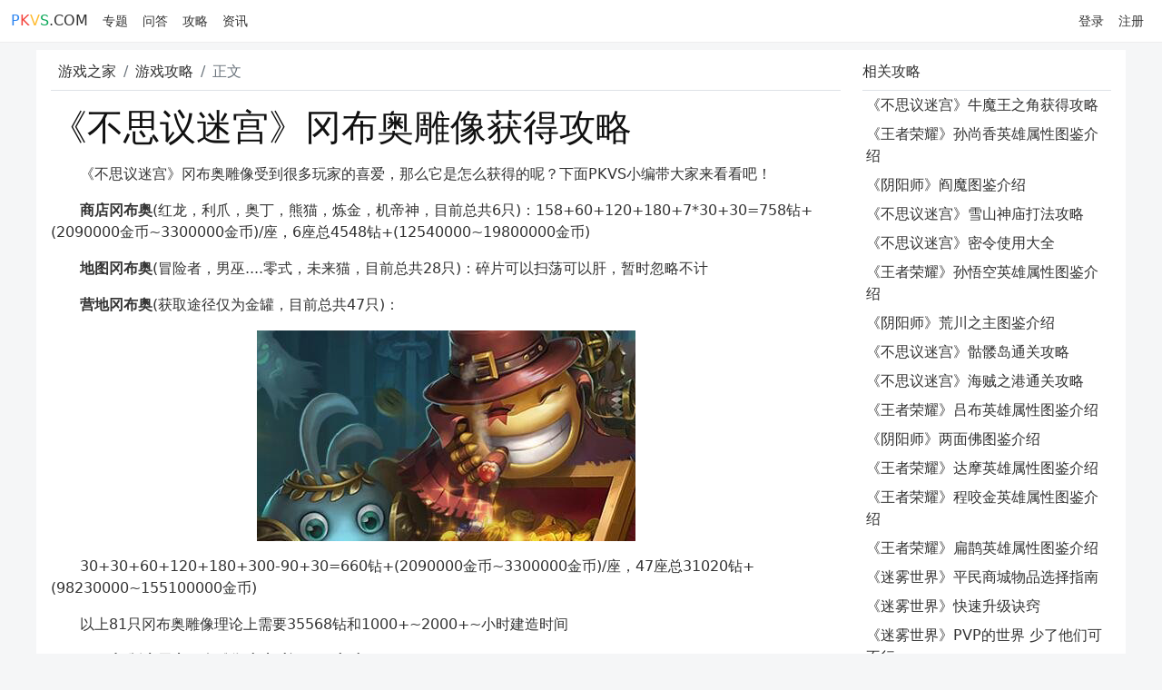

--- FILE ---
content_type: text/html; charset=UTF-8
request_url: https://www.pkvs.com/guide/432929.html
body_size: 2918
content:
<!DOCTYPE html>
<html lang="zh-CN">

<head>
  <meta http-equiv="Content-Type" content="text/html; charset=utf-8">
  <meta name="viewport" content="width=device-width, initial-scale=1.0" />
  <title>《不思议迷宫》冈布奥雕像获得攻略--游戏之家</title>
    <meta name="description" content="《不思议迷宫》冈布奥雕像受到很多玩家的喜爱，那么它是怎么获得的呢？下面PKVS小编带大家来看看吧！	商店冈布奥(红龙，利爪，奥丁，熊猫，炼金，机帝神，目前总共6只)：158+60+120+180+7*30+30=758钻+(2090000金币~3300000金币)/座，6座..." />
    <link rel="canonical" href="https://www.pkvs.com/guide/432929.html"/>
  <link href="https://www.pkvs.com/public/css/bootstrap.min.css" rel="stylesheet">
  <link href="https://www.pkvs.com/public/css/main.css" rel="stylesheet">
  <script src="https://www.pkvs.com/public/js/bootstrap.bundle.min.js"></script>
  <link rel="shortcut icon" href="https://www.pkvs.com/public/favicon.ico" type="image/x-icon">
</head>

<body>
  <header class="header">
    <nav class="navbar navbar-expand-lg nav-dark bd-navbar">
      <div class="container-fluid">
        <a class="logolink" href="https://www.pkvs.com" title="游戏之家"> <span style="color:#2d85f0;">P</span><span style="color:#f4433c;">K</span><span style="color:#ffbc32;">V</span><span style="color:#0aa858;">S</span>.COM</a>
        <button class="navbar-toggler" type="button" data-bs-toggle="collapse" data-bs-target="#navbarNavDropdown" aria-controls="navbarNavDropdown" aria-expanded="false" aria-label="Toggle navigation">
          <span class="navbar-toggler-icon"></span>
        </button>
        <div class="collapse navbar-collapse" id="navbarNavDropdown">
          <ul class="navbar-nav">
            <li class="nav-item"><a class="nav-link" href="/games">专题</a></li>
            <li class="nav-item"><a class="nav-link" href="/ask/">问答</a></li>
            <li class="nav-item"><a class="nav-link" href="/guides">攻略</a></li>
            <!--<li class="nav-item"><a class="nav-link" href="/downs">下载</a></li>-->
            <!--<li class="nav-item"><a class="nav-link" href="/ms">手游</a></li>-->
            <!--<li class="nav-item"><a class="nav-link" href="/patchs">补丁</a></li>-->
            <li class="nav-item"><a class="nav-link" href="/news">资讯</a></li>
          </ul>
        </div>
        <ul class="nav">
          <li class="nav-item"><a href="https://my.pkvs.com/user/login" rel="nofollow" class="nav-link px-2">登录</a></li>
          <li class="nav-item"><a href="https://my.pkvs.com/user/register" rel="nofollow" class="nav-link px-2 ml-2">注册</a></li>
        </ul>
      </div>
    </nav>
  </header>
   <div class="container bg-white mt-2">
        <div class="row p-1 rounded">
            <div class="col-md-9">
                <nav aria-label="breadcrumb">
                    <ol class="breadcrumb p-2 border-bottom">
                        <li class="breadcrumb-item"><a href="https://www.pkvs.com">游戏之家</a></li>
          <li class="breadcrumb-item"><a href="https://www.pkvs.com/guides">游戏攻略</a></li>
                                  <li class="breadcrumb-item active">正文</li>
                    </ol>
                </nav>
                <article>
                    <h1 class="h1 mb-3">《不思议迷宫》冈布奥雕像获得攻略</h1>
          <p style="text-indent:2em;">
	《不思议迷宫》冈布奥雕像受到很多玩家的喜爱，那么它是怎么获得的呢？下面PKVS小编带大家来看看吧！
</p>
<p style="text-indent:2em;">
	<strong>商店冈布奥</strong>(红龙，利爪，奥丁，熊猫，炼金，机帝神，目前总共6只)：158+60+120+180+7*30+30=758钻+(2090000金币~3300000金币)/座，6座总4548钻+(12540000~19800000金币)
</p>
<p style="text-indent:2em;">
	<strong>地图冈布奥</strong>(冒险者，男巫....零式，未来猫，目前总共28只)：碎片可以扫荡可以肝，暂时忽略不计
</p>
<p style="text-indent:2em;">
	<strong>营地冈布奥</strong>(获取途径仅为金罐，目前总共47只)：
</p>
<p align="center">
	<img src="https://img.pkvs.com/shouyou/2021/1223/14/t2m42mkxl3v.jpg" alt="《不思议迷宫》冈布奥雕像获得攻略" /> 
</p>
<p style="text-indent:2em;">
	30+30+60+120+180+300-90+30=660钻+(2090000金币~3300000金币)/座，47座总31020钻+(98230000~155100000金币)
</p>
<p style="text-indent:2em;">
	以上81只冈布奥雕像理论上需要35568钻和1000+~2000+~小时建造时间
</p>
<p style="text-indent:2em;">
	<strong>ps：旧版本雪山一个雕像建造时间289小时。</strong> 
</p>
<p style="text-indent:2em;">
	其余冈布奥均为特殊方法获得，例如
</p>
<p style="text-indent:2em;">
	<strong>消费冈布奥</strong>：雅典娜，海格力斯，波塞冬，哈迪斯，4只(从测试服雅典娜雕像要求和商店冈布奥雕像相同，忽略消费积分)
</p>
<p style="text-indent:2em;">
	<strong>活动冈布奥</strong>：重卡，血狼，蓝鲨，猛犸，三个棋子，7只，目前未知，大概率猜测雕像需求是互相配合
</p>
<p style="text-indent:2em;">
	<strong>天空冈布奥：</strong>超人，女王，舰长，黑武士，纳尔逊，5只，目前未知，大概率猜测雕像需求是互相配合
</p>
<p style="text-indent:2em;">
	<strong>惑星冈布奥</strong>：12345号，教父(据说第四次惑星活动获得)，6只，目前未知，大概率猜测雕像需求是互相配合
</p>
<p style="text-indent:2em;">
	<strong>元素冈布奥</strong>：7只，目前未知，大概率猜测雕像需求是互相配合
</p>
<p style="text-indent:2em;">
	<strong>春节冈布奥：</strong>4只，目前未知，大概率猜测雕像需求是互相配合
</p>
<p style="text-indent:2em;">
	<strong>工坊冈布奥</strong>：4只(地狱火，魔法傀儡，神圣巨龙，泰坦)，目前地狱火已出，其它未知
</p>
<p style="text-indent:2em;">
	收魂冈布奥，时术冈布奥等略
</p>
<p style="text-indent:2em;">
	以上就是不思议迷宫冈布奥雕像获得方法介绍全部内容。
</p>
                </article>
                <script src="https://srkjj.baocps.com/static/s/matching.js" id="auto_union_douhao" union_auto_tid="5899"  union_auto_spread="tui"></script>
            </div>
            <div class="col-md-3">
                <div class="text-left pt-2 pb-2 border-bottom">相关攻略</div>
                            <div class="col-md-12 p-1"><a href="https://www.pkvs.com/guide/432930.html" target="_blank">《不思议迷宫》牛魔王之角获得攻略</a></div>
                            <div class="col-md-12 p-1"><a href="https://www.pkvs.com/guide/432931.html" target="_blank">《王者荣耀》孙尚香英雄属性图鉴介绍</a></div>
                            <div class="col-md-12 p-1"><a href="https://www.pkvs.com/guide/432932.html" target="_blank">《阴阳师》阎魔图鉴介绍</a></div>
                            <div class="col-md-12 p-1"><a href="https://www.pkvs.com/guide/432933.html" target="_blank">《不思议迷宫》雪山神庙打法攻略</a></div>
                            <div class="col-md-12 p-1"><a href="https://www.pkvs.com/guide/432934.html" target="_blank">《不思议迷宫》密令使用大全</a></div>
                            <div class="col-md-12 p-1"><a href="https://www.pkvs.com/guide/432935.html" target="_blank">《王者荣耀》孙悟空英雄属性图鉴介绍</a></div>
                            <div class="col-md-12 p-1"><a href="https://www.pkvs.com/guide/432936.html" target="_blank">《阴阳师》荒川之主图鉴介绍</a></div>
                            <div class="col-md-12 p-1"><a href="https://www.pkvs.com/guide/432937.html" target="_blank">《不思议迷宫》骷髅岛通关攻略</a></div>
                            <div class="col-md-12 p-1"><a href="https://www.pkvs.com/guide/432938.html" target="_blank">《不思议迷宫》海贼之港通关攻略</a></div>
                            <div class="col-md-12 p-1"><a href="https://www.pkvs.com/guide/432939.html" target="_blank">《王者荣耀》吕布英雄属性图鉴介绍</a></div>
                                          <div class="col-md-12 p-1"><a href="https://www.pkvs.com/guide/432928.html" target="_blank">《阴阳师》两面佛图鉴介绍</a></div>
                            <div class="col-md-12 p-1"><a href="https://www.pkvs.com/guide/432927.html" target="_blank">《王者荣耀》达摩英雄属性图鉴介绍</a></div>
                            <div class="col-md-12 p-1"><a href="https://www.pkvs.com/guide/432926.html" target="_blank">《王者荣耀》程咬金英雄属性图鉴介绍</a></div>
                            <div class="col-md-12 p-1"><a href="https://www.pkvs.com/guide/432925.html" target="_blank">《王者荣耀》扁鹊英雄属性图鉴介绍</a></div>
                            <div class="col-md-12 p-1"><a href="https://www.pkvs.com/guide/432924.html" target="_blank">《迷雾世界》平民商城物品选择指南</a></div>
                            <div class="col-md-12 p-1"><a href="https://www.pkvs.com/guide/432923.html" target="_blank">《迷雾世界》快速升级诀窍</a></div>
                            <div class="col-md-12 p-1"><a href="https://www.pkvs.com/guide/432922.html" target="_blank">《迷雾世界》PVP的世界 少了他们可不行</a></div>
                            <div class="col-md-12 p-1"><a href="https://www.pkvs.com/guide/432921.html" target="_blank">《王者荣耀》典韦英雄属性图鉴介绍</a></div>
                            <div class="col-md-12 p-1"><a href="https://www.pkvs.com/guide/432920.html" target="_blank">《迷雾世界》强势英雄大搜罗</a></div>
                            <div class="col-md-12 p-1"><a href="https://www.pkvs.com/guide/432919.html" target="_blank">《王者荣耀》小乔英雄属性图鉴介绍</a></div>
                          </div>
        </div>
    </div>
  <!-- foot start -->
  <footer class="container bg-white">
    <div class="d-flex flex-wrap justify-content-between align-items-center py-2 my-2">
      <p class="col-md-4 mb-0 text-muted">© 2004
        <span style="color:#2d85f0;">游</span><span style="color:#f4433c;">戏</span><span style="color:#ffbc32;">之</span><span style="color:#0aa858;">家</span>
      </p>
      <ul class="nav col-md-4 justify-content-end">
        <li class="nav-item"><a href="https://my.pkvs.com/contact" target="_blank" class="nav-link px-2 text-muted">联系我们</a></li>
      </ul>
    </div>
  </footer>
<script src="https://www.pkvs.com/public/j.js"></script>
  </body>

</html>


--- FILE ---
content_type: text/css
request_url: https://www.pkvs.com/public/css/main.css
body_size: 1574
content:
body {
  color: #333;
  background-color: #f5f6f7;
}

.container{
    max-width: 1200px;
}

.navbar {
  padding-top: .2rem;
  padding-bottom: .2rem;
  z-index:999999999999999;
}

.bd-navbar {
  /* padding: .75rem 0; */
  background-color: #fff;
  border-bottom: 1px solid #eee;
  
}

.logolink {
  color: #333;
  font-size: 1rem;
  padding-right: 0.5rem;
}

.nav-link {
  color: #333;
  font-size: .9rem;
}

.nav-link a:focus, a:hover {
  color: #800080;
}

a {
  color: #333;
  text-decoration: none;
  /* font-size: 14px; */
}

a:focus, a:hover {
  color: #000;
  /* text-decoration: underline */
}

a:focus {
  color: #333;
  outline: thin dotted;
  outline: 5px auto -webkit-focus-ring-color;
  outline-offset: -2px
}

img {
  width: auto;
  height: auto;
  max-width: 100%;
  max-height: 100%;
}

.indeximg {
  width: auto;
  height: 120px;
  max-width: 100%;
  max-height: 100%;
}

h1, h2, h3 {
  color: #111;
}

/* a {
  color: #0099ff;
  margin: 0 2px;
  padding: 0;
  vertical-align: baseline;
  text-decoration: none;
} */
/* a:hover {
  text-decoration: none;
  color: #ff6600;
} */
a:visited {
  /*color: purple;*/
}

ul, ol {
  padding: 0;
  padding-left: 18px;
  margin: 0;
}

li {
  line-height: 24px;
}

p, ul, ol {
  font-size: 16px;
  line-height: 24px;
}

ol ol, ul ol {
  list-style-type: lower-roman;
}

code, pre {
  font-family: Consolas, Monaco, Andale Mono, monospace;
  background-color: #f7f7f7;
  color: inherit;
}

code {
  font-family: Consolas, Monaco, Andale Mono, monospace;
  margin: 0 2px;
}

pre {
  font-family: Consolas, Monaco, Andale Mono, monospace;
  line-height: 1.7em;
  overflow: auto;
  padding: 6px 10px;
  border-left: 5px solid #6CE26C;
}

pre>code {
  font-family: Consolas, Monaco, Andale Mono, monospace;
  border: 0;
  display: inline;
  max-width: initial;
  padding: 0;
  margin: 0;
  overflow: initial;
  line-height: 1.6em;
  font-size: .95em;
  white-space: pre;
  background: 0 0;
}

code {
  color: #666555;
}

aside {
  display: block;
  float: right;
  width: 390px;
}

blockquote {
  border-left: .5em solid #eee;
  padding: 0 0 0 2em;
  margin-left: 0;
}

blockquote cite {
  font-size: 14px;
  line-height: 20px;
  color: #bfbfbf;
}

blockquote cite:before {
  content: '\2014 \00A0';
}

blockquote p {
  color: #666;
}

hr {
  text-align: left;
  color: #999;
  height: 2px;
  padding: 0;
  margin: 16px 0;
  background-color: #e7e7e7;
  border: 0 none;
}

dl {
  padding: 0;
}

dl dt {
  padding: 10px 0;
  margin-top: 16px;
  font-size: 1em;
  font-style: italic;
  font-weight: bold;
}

dl dd {
  padding: 0 16px;
  margin-bottom: 16px;
}

dd {
  margin-left: 0;
}

table {
  *border-collapse: collapse;
  /* IE7 and lower */
  border-spacing: 0;
  width: 100%;
}

table {
  border: solid #ccc 1px;
}

table thead {
  background: #f7f7f7;
}

table thead tr:hover {
  background: #f7f7f7
}

table tr:hover {
  background: #fbf8e9;
  -o-transition: all 0.1s ease-in-out;
  -webkit-transition: all 0.1s ease-in-out;
  -moz-transition: all 0.1s ease-in-out;
  -ms-transition: all 0.1s ease-in-out;
  transition: all 0.1s ease-in-out;
}

table td, .table th {
  border-left: 1px solid #ccc;
  border-top: 1px solid #ccc;
  padding: 10px;
  text-align: left;
}

table th {
  border-top: none;
  text-shadow: 0 1px 0 rgba(255, 255, 255, .5);
  padding: 5px;
  border-left: 1px solid #ccc;
}

table td:first-child, table th:first-child {
  border-left: none;
}
        /* 在小于或等于 992 像素的屏幕上，将背景色设置为蓝色 */
        @media screen and (min-width: 1200px) {
            #ad {
                width: 800px;
                height: 400px;
                top: 50%;
                left: 50%;
                position: absolute;
                transform: translate(-50%, -50%);
                /* background: #f00; */
                display: none;
            }

            #ad img {
                width: 800px;
                height: 400px;
            }

            #close {
                background: rgba(0, 0, 0, .7);
                color: #fff;
                font-size: 12px;
                position: absolute;
                top: 0px;
                right: 0px;
                width: 70px;
                height: 20px;
                line-height: 20px;
                text-align: center;
            }

            #countdown {
                background: rgba(0, 0, 0, .7);
                color: #fff;
                font-size: 12px;
                position: absolute;
                top: 0px;
                right: 70px;
                width: 110px;
                height: 20px;
                line-height: 20px;
                text-align: center;
            }

            #pop800 {
                color: #fff;
            }

            #pop300 {
                display: none;
                color: #fff;
            }

        }

        /* 在 600 像素或更小的屏幕上，将背景色设置为橄榄色 */
        @media screen and (max-width: 600px) {
            #ad {
                width: 300px;
                height: 300px;
                top: 50%;
                left: 50%;
                position: absolute;
                transform: translate(-50%, -50%);
                /* background: #f00; */
                display: none;
            }

            #ad img {
                width: 300px;
                height: 300px;
            }

            #close {
                background: rgba(0, 0, 0, .7);
                color: #fff;
                font-size: 12px;
                position: absolute;
                top: 0px;
                right: 0px;
                width: 70px;
                height: 20px;
                line-height: 20px;
                text-align: center;
            }

            #countdown {
                background: rgba(0, 0, 0, .7);
                color: #fff;
                font-size: 12px;
                position: absolute;
                top: 0px;
                right: 70px;
                width: 110px;
                height: 20px;
                line-height: 20px;
                text-align: center;
            }

            #pop800 {
                display: none;
                color: #fff;
            }

            #pop300 {
                color: #fff;
            }
        }
        
.post-info {
    color: #999;
    padding-bottom: 10px;
    font-size: 13px;
}